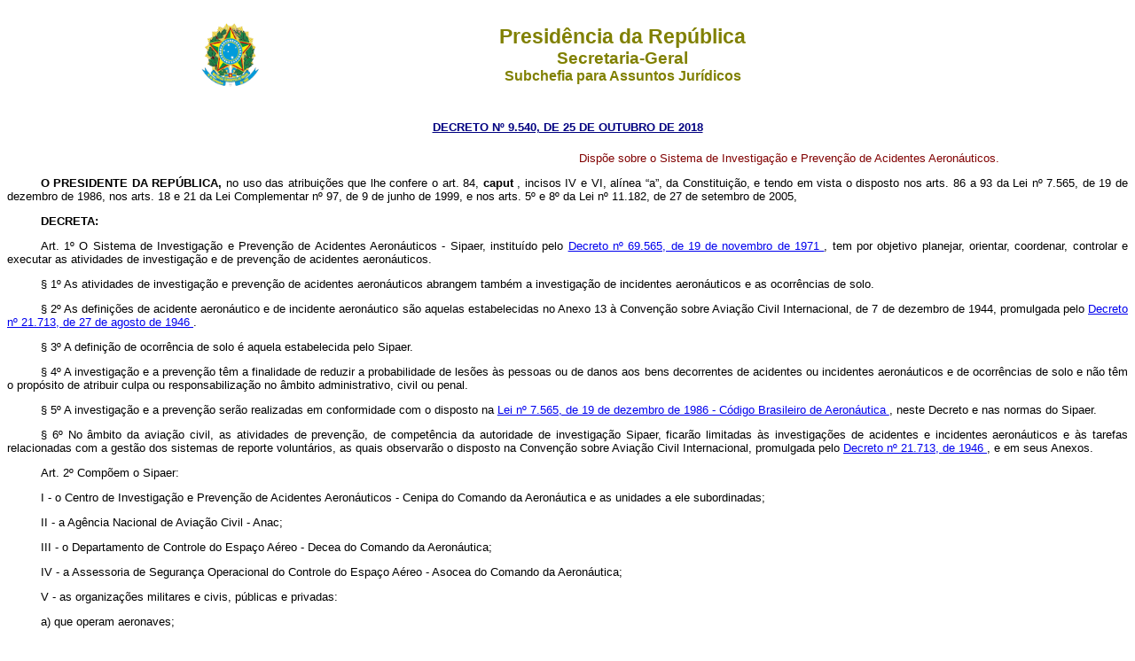

--- FILE ---
content_type: text/html
request_url: https://www.planalto.gov.br/ccivil_03/_Ato2015-2018/2018/Decreto/D9540.htm
body_size: 29153
content:
<html xmlns="http://www.w3.org/TR/REC-html40" xmlns:o="urn:schemas-microsoft-com:office:office" xmlns:v="urn:schemas-microsoft-com:vml">
 <head>
  <meta content="Microsoft FrontPage 6.0" name="GENERATOR"/>
  <style>
   <!-- h1 {margin-top:6.0pt; margin-right:0cm; margin-bottom:0cm; margin-left:0cm; margin-bottom:.0001pt; text-align:justify; text-indent:76.85pt; page-break-after:avoid; tab-stops:99.75pt; font-size:14.0pt; font-family:"Times New Roman"; } table.MsoNormalTable {mso-style-parent:""; font-size:10.0pt; font-family:"Times New Roman"} div.Section1 {page:Section1;} h4 {margin-bottom:.0001pt; text-align:center; page-break-after:avoid; tab-stops:70.9pt; font-size:12.0pt; font-family:"Times New Roman"; font-weight:bold; margin-left:0cm; margin-right:0cm; margin-top:0cm} h2 {margin-bottom:.0001pt; text-align:center; page-break-after:avoid; font-size:10.0pt; font-family:Arial; font-weight:bold; margin-left:0cm; margin-right:0cm; margin-top:0cm} h3 {margin-bottom:.0001pt; text-align:center; text-indent:17.85pt; page-break-after:avoid; font-size:10.0pt; font-family:Arial; font-weight:bold; margin-left:0cm; margin-right:0cm; margin-top:0cm} div.Section2 {page:Section2;} div.Section3 {page:Section3;} h6 {margin-bottom:.0001pt; text-align:center; page-break-after:avoid; font-size:12.0pt; font-family:"CG Times"; margin-left:0pt; margin-right:0pt; margin-top:0pt} h5 {margin-bottom:.0001pt; page-break-after:avoid; font-size:12.0pt; font-family:"Times New Roman"; font-weight:normal; margin-left:0cm; margin-right:0cm; margin-top:0cm} span.msoDel {mso-style-name:""; text-decoration:line-through; color:red} span.msoIns {mso-style-name:""; text-decoration:underline; text-underline:single} span.Ttulo1Car {font-family:Arial; font-weight:bold; } span.CaracteresdeNotadeRodap {vertical-align:super} span.WW-Refdenotaderodap1234 {mso-style-parent:""; vertical-align:super} span.msoins0 {} span.MsoFootnoteReference {vertical-align:super;} div.Section4 {page:Section4;} span.MsoCommentReference {} span.Hiperlink {mso-style-parent:""; color:blue; text-decoration:underline; text-underline:single} span.txtterm1 {font-family:"Times New Roman"; color:black; font-weight:bold} span.Absatz-Standardschriftart {} span.apple-style-span {} span.apple-converted-space {} div.Section5 {page:Section5;} div.Section6 {page:Section6;} div.Section7 {page:Section7;} div.Section8 {page:Section8;} div.section1 {margin-right:0cm; margin-left:0cm; font-size:8.0pt; font-family:"Arial Unicode MS"; } span.msoChangeProp {mso-style-name:""; color:black} span.texto {} span.highlightedsearchterm {} span.MsoHyperlink {color:blue; text-decoration:underline; text-underline:single;} div.Section9 {page:Section9;} span.MsoHyperlinkFollowed {mso-style-parent:""; color:purple; text-decoration:underline; text-underline:single;} span.WW-Fontepargpadro {} span.Fontepargpadro2 {} span.Internetlink {mso-style-parent:""; color:navy; text-underline:#000000; text-decoration:underline; text-underline:single} span.Refdecomentrio1 {} span.Refdecomentrio2 {} span.font0020style31char {font-family:"Times New Roman","serif"; } span.style10char {font-family:"Times New Roman","serif"; } span.centralizadochar {font-family:"Times New Roman","serif"; } span.texto0020normalchar {font-family:"Times New Roman","serif"; } span.normalchar {font-family:"Times New Roman","serif"; } span.estilochar {font-family:"Times New Roman","serif"; } span.style21char {font-family:"Times New Roman","serif"; } span.style18char {font-family:"Times New Roman","serif"; } span.style15char {font-family:"Times New Roman","serif"; } span.mw-headline {} span.hlhilite {} span.field1 {mso-style-parent:""; font-family:"Verdana","sans-serif"; color:black; border:1.0pt solid windowtext; padding:0cm; background:white} span.hps {font-family:"Times New Roman","serif"; } span.themebody {font-family:"Times New Roman","serif"; } span.FootnoteSymbol {font-family:"Times New Roman","serif"; position:relative; top:0pt; vertical-align:super} span.nfase1 {mso-style-parent:""; font-family:"Lucida Grande","serif"; color:black; } span.Forte1 {mso-style-parent:""; font-family:"Lucida Grande","serif"; color:black; font-weight:bold} span.texto8 {font-family:"Times New Roman","serif"; } span.bumpedfont15 {mso-style-parent:""; color:black; } span.Heading4Char {mso-style-parent:""; font-family:"Verdana","sans-serif"; font-weight:bold} span.atn {mso-style-parent:""; font-family:"Times New Roman","serif"; } span.longtext {mso-style-parent:""; font-family:"Times New Roman","serif"; } span.linkdestaque {} span.Ttulo1Char {font-family:"Cambria","serif"; font-weight:bold} span.Fontepargpadro1 {} span.MsoBookTitle {font-variant:small-caps; letter-spacing:.25pt; font-weight:bold; } span.doltraduztrad {font-family:"Times New Roman","serif"; } span.MquinadeescribirHTML {mso-style-parent:""; font-family:"Courier New"; } table.MsoTableGrid {border:1.0pt solid windowtext; font-size:10.0pt; font-family:"Calibri","sans-serif"; } span.MsoSubtleEmphasis {font-family:"Times New Roman","serif"; color:#404040; font-style:italic} span.nfaseSutil1 {mso-style-parent:""; color:gray; font-style:italic; } div.WordSection1 {page:WordSection1;} span.CharacterStyle4 {} span.highlight {} span.StrongEmphasis {mso-style-parent:""; font-weight:bold; } span.scayt-misspell-word {mso-style-parent:""; font-family:"Times New Roman","serif"; } div.WordSection2 {page:WordSection2;} div.WordSection3 {page:WordSection3;} div.WordSection4 {page:WordSection4;} div.WordSection5 {page:WordSection5;} div.WordSection6 {page:WordSection6;} div.WordSection7 {page:WordSection7;} div.WordSection8 {page:WordSection8;} div.WordSection9 {page:WordSection9;} div.WordSection10 {page:WordSection10;} div.WordSection11 {page:WordSection11;} div.WordSection12 {page:WordSection12;} div.WordSection13 {page:WordSection13;} span.FontStyle31 {mso-style-parent:""; font-family:"Franklin Gothic Medium Cond","sans-serif"; } span.CharacterStyle1 {} -->
  </style>
  <title>
   D9540
  </title>
 </head>
 <body style="text-align: center">
  <div align="center">
   <center>
    <table border="0" cellpadding="0" cellspacing="0" width="70%">
     <tbody>
      <tr>
       <td width="14%">
        <p align="center" style="margin-top: 13px; margin-bottom: 13px">
         <font face="Arial" size="2">
          <img alt="Bras�o das Armas Nacionais da Rep�blica Federativa do Brasil" height="82" src="http://www.planalto.gov.br/ccivil_03/img/brasao.png" width="76"/>
         </font>
        </p>
       </td>
       <td width="86%">
        <p align="center" style="margin-top: 13px; margin-bottom: 13px">
         <font color="#808000" face="Arial">
          <strong>
           <big>
            <big>
             Presid�ncia da Rep�blica
            </big>
           </big>
           <br/>
           <big>
            Secretaria-Geral
            <br/>
           </big>
           Subchefia para Assuntos Jur�dicos
          </strong>
         </font>
        </p>
       </td>
      </tr>
     </tbody>
    </table>
   </center>
  </div>
  <blockquote>
   <p style="margin-top: 20px; margin-bottom: 20px">
    <font color="#000080" face="Arial">
     <small>
      <strong>
       <a href="http://legislacao.planalto.gov.br/legisla/legislacao.nsf/Viw_Identificacao/DEC%209.540-2018?OpenDocument">
        <font color="#000080">
         DECRETO N� 9.540, DE 25 DE OUTUBRO DE 2018
        </font>
       </a>
      </strong>
     </small>
    </font>
   </p>
  </blockquote>
  <table border="0" cellpadding="0" cellspacing="0" width="100%">
   <tbody>
    <tr>
     <td width="51%">
     </td>
     <td width="49%">
      <p align="justify">
       <font color="#800000" face="Arial" size="2">
        Disp�e sobre o Sistema de Investiga��o e Preven��o de Acidentes Aeron�uticos.
       </font>
      </p>
     </td>
    </tr>
   </tbody>
  </table>
  <font face="Arial" size="2">
   <p class="Textbody" style="text-align:justify;text-indent:1.0cm">
    <b>
     <span style="color: black">
      O PRESIDENTE DA REP�BLICA,
     </span>
    </b>
    <span style="color: black">
     no uso das atribui��es que lhe confere o art. 84,
     <b>
      caput
     </b>
     ,
     <b>
     </b>
     incisos IV e VI, al�nea &#8220;a&#8221;, da Constitui��o, e tendo em vista o disposto nos arts. 86 a 93 da Lei n� 7.565, de 19 de dezembro de 1986, nos arts. 18 e 21 da Lei Complementar n� 97, de 9 de junho de 1999, e nos arts. 5� e 8� da Lei n� 11.182, de 27 de setembro de 2005,
    </span>
   </p>
   <p class="Textbody" style="text-align:justify;text-indent:1.0cm">
    <b>
     <span style="color: black">
      DECRETA:
     </span>
    </b>
    <span style="color: black">
    </span>
   </p>
   <p class="Textbody" style="text-align:justify;text-indent:1.0cm">
    <span style="color: black">
     <a name="art1">
     </a>
     Art. 1� O Sistema de Investiga��o e Preven��o de Acidentes Aeron�uticos - Sipaer, institu�do pelo
     <a href="../../../decreto/1970-1979/D69565.htm">
      Decreto n� 69.565, de 19 de novembro de 1971
     </a>
     , tem por objetivo planejar, orientar, coordenar, controlar e executar as atividades de investiga��o e de preven��o de acidentes aeron�uticos.
    </span>
   </p>
   <p class="Textbody" style="text-align:justify;text-indent:1.0cm">
    <span style="color: black">
     � 1� As atividades de investiga��o e preven��o de acidentes aeron�uticos abrangem tamb�m a investiga��o de incidentes aeron�uticos e as ocorr�ncias de solo.
    </span>
   </p>
   <p class="Textbody" style="text-align:justify;text-indent:1.0cm">
    <span style="color: black">
     � 2� As defini��es de acidente aeron�utico e de incidente aeron�utico s�o aquelas estabelecidas no Anexo 13 � Conven��o sobre Avia��o Civil Internacional, de 7 de dezembro de 1944, promulgada pelo
     <a href="../../../decreto/1930-1949/D21713.htm">
      Decreto n� 21.713, de 27 de agosto de 1946
     </a>
     .
    </span>
   </p>
   <p class="Textbody" style="text-align:justify;text-indent:1.0cm">
    <span style="color: black">
     � 3� A defini��o de ocorr�ncia de solo � aquela estabelecida pelo Sipaer.
    </span>
   </p>
   <p class="Textbody" style="text-align:justify;text-indent:1.0cm">
    <span style="color: black">
     � 4� A investiga��o e a preven��o t�m a finalidade de reduzir a probabilidade de les�es �s pessoas ou de danos aos bens decorrentes de acidentes ou incidentes aeron�uticos e de ocorr�ncias de solo e n�o t�m o prop�sito de atribuir culpa ou responsabiliza��o no �mbito administrativo, civil ou penal.
    </span>
   </p>
   <p class="Textbody" style="text-align:justify;text-indent:1.0cm">
    <span style="color: black">
     � 5� A investiga��o e a preven��o ser�o realizadas em conformidade com o disposto na
     <a href="../../../LEIS/L7565.htm">
      Lei n� 7.565, de 19 de dezembro de 1986 - C�digo Brasileiro de Aeron�utica
     </a>
     , neste Decreto e nas normas do Sipaer.
    </span>
   </p>
   <p class="Textbody" style="text-align:justify;text-indent:1.0cm">
    <span style="color: black">
     � 6� No �mbito da avia��o civil, as atividades de preven��o, de compet�ncia da autoridade de investiga��o Sipaer, ficar�o limitadas �s investiga��es de acidentes e incidentes aeron�uticos e �s tarefas relacionadas com a gest�o dos sistemas de reporte volunt�rios, as quais observar�o o disposto na Conven��o sobre Avia��o Civil Internacional, promulgada pelo
     <a href="../../../decreto/1930-1949/D21713.htm">
      Decreto n� 21.713, de 1946
     </a>
     , e em seus Anexos.
    </span>
   </p>
   <p class="Textbody" style="text-align:justify;text-indent:1.0cm">
    <span style="color: black">
     <a name="art2">
     </a>
     Art. 2� Comp�em o Sipaer:
    </span>
   </p>
   <p class="Textbody" style="text-align:justify;text-indent:1.0cm">
    <span style="color: black">
     I - o Centro de Investiga��o e Preven��o de Acidentes Aeron�uticos - Cenipa do Comando da Aeron�utica e as unidades a ele subordinadas;
    </span>
   </p>
   <p class="Textbody" style="text-align:justify;text-indent:1.0cm">
    <span style="color: black">
     II - a Ag�ncia Nacional de Avia��o Civil - Anac;
    </span>
   </p>
   <p class="Textbody" style="text-align:justify;text-indent:1.0cm">
    <span style="color: black">
     III - o Departamento de Controle do Espa�o A�reo - Decea do Comando da Aeron�utica;
    </span>
   </p>
   <p class="Textbody" style="text-align:justify;text-indent:1.0cm">
    <span style="color: black">
     IV - a Assessoria de Seguran�a Operacional do Controle do Espa�o A�reo - Asocea do Comando da Aeron�utica;
    </span>
   </p>
   <p class="Textbody" style="text-align:justify;text-indent:1.0cm">
    <span style="color: black">
     V - as organiza��es militares e civis, p�blicas e privadas:
    </span>
   </p>
   <p class="Textbody" style="text-align:justify;text-indent:1.0cm">
    <span style="color: black">
     a) que operam aeronaves;
    </span>
   </p>
   <p class="Textbody" style="text-align:justify;text-indent:1.0cm">
    <span style="color: black">
     b) prestadoras de servi�os de manuten��o de aeronaves, motores e componentes aeron�uticos;
    </span>
   </p>
   <p class="Textbody" style="text-align:justify;text-indent:1.0cm">
    <span style="color: black">
     c) provedoras de servi�os de navega��o a�rea;
    </span>
   </p>
   <p class="Textbody" style="text-align:justify;text-indent:1.0cm">
    <span style="color: black">
     d) operadoras de aer�dromo; e
    </span>
   </p>
   <p class="Textbody" style="text-align:justify;text-indent:1.0cm">
    <span style="color: black">
     e) organiza��es de projeto e de produ��o de produtos aeron�uticos;
    </span>
   </p>
   <p class="Textbody" style="text-align:justify;text-indent:1.0cm">
    <span style="color: black">
     VI - o Comit� Nacional de Preven��o de Acidentes Aeron�uticos e os �rg�os e as entidades que o integram; e
    </span>
   </p>
   <p class="Textbody" style="text-align:justify;text-indent:1.0cm">
    <span style="color: black">
     VII - as pessoas, f�sicas ou jur�dicas, envolvidas com a fabrica��o, a manuten��o, a opera��o e a circula��o de aeronaves e com as atividades de apoio da infraestrutura aeron�utica.
    </span>
   </p>
   <p class="Textbody" style="text-align:justify;text-indent:1.0cm">
    <span style="color: black">
     Par�grafo �nico. Os �rg�os, as entidades, as organiza��es e as pessoas a que se refere o
     <b>
      caput
     </b>
     s�o denominados Elos-Sipaer.
    </span>
   </p>
   <p class="Textbody" style="text-align:justify;text-indent:1.0cm">
    <span style="color: black">
     <a name="art3">
     </a>
     Art. 3� O Cenipa � o �rg�o central do Sipaer, competindo-lhe:
    </span>
   </p>
   <p class="Textbody" style="text-align:justify;text-indent:1.0cm">
    <span style="color: black">
     I - exercer a autoridade aeron�utica militar no �mbito do Sipaer;
    </span>
   </p>
   <p class="Textbody" style="text-align:justify;text-indent:1.0cm">
    <span style="color: black">
     II - normatizar as atividades do Sipaer;
    </span>
   </p>
   <p class="Textbody" style="text-align:justify;text-indent:1.0cm">
    <span style="color: black">
     III - definir diretrizes para preven��o e investiga��o de acidentes e incidentes aeron�uticos e ocorr�ncias de solo no �mbito do Sipaer;
    </span>
   </p>
   <p class="Textbody" style="text-align:justify;text-indent:1.0cm">
    <span style="color: black">
     IV - elaborar, organizar, padronizar, atualizar, divulgar e coordenar a aplica��o das normas, dos procedimentos operacionais e dos manuais de orienta��o t�cnica no �mbito do Sipaer;
    </span>
   </p>
   <p class="Textbody" style="text-align:justify;text-indent:1.0cm">
    <span style="color: black">
     V - monitorar e avaliar, quanto ao aspecto t�cnico, as atividades de preven��o e investiga��o no �mbito do Sipaer;
    </span>
   </p>
   <p class="Textbody" style="text-align:justify;text-indent:1.0cm">
    <span style="color: black">
     VI - exercer a fun��o de autoridade de investiga��o Sipaer e instaurar investiga��es no �mbito do Sipaer;
    </span>
   </p>
   <p class="Textbody" style="text-align:justify;text-indent:1.0cm">
    <span style="color: black">
     VII - decidir pela n�o instaura��o ou pela interrup��o das investiga��es em andamento no �mbito do Sipaer nas seguintes hip�teses:
    </span>
   </p>
   <p class="Textbody" style="text-align:justify;text-indent:1.0cm">
    <span style="color: black">
     a) se for constatado ato il�cito doloso relacionado � causalidade do sinistro; ou
    </span>
   </p>
   <p class="Textbody" style="text-align:justify;text-indent:1.0cm">
    <span style="color: black">
     b) se a investiga��o n�o trouxer proveito � preven��o de novos acidentes ou incidentes aeron�uticos, sem preju�zo da comunica��o � autoridade policial competente.
    </span>
   </p>
   <p class="Textbody" style="text-align:justify;text-indent:1.0cm">
    <span style="color: black">
     VIII - emitir credencial do Sipaer;
    </span>
   </p>
   <p class="Textbody" style="text-align:justify;text-indent:1.0cm">
    <span style="color: black">
     IX - capacitar profissionais para atuar no �mbito Sipaer e certificar institui��es de ensino para capacita��o de profissionais para esse fim;
    </span>
   </p>
   <p class="Textbody" style="text-align:justify;text-indent:1.0cm">
    <span style="color: black">
     X - representar o Pa�s como autoridade de investiga��o Sipaer em eventos internacionais relacionados com o �mbito de sua compet�ncia;
    </span>
   </p>
   <p class="Textbody" style="text-align:justify;text-indent:1.0cm">
    <span style="color: black">
     XI - participar, na condi��o de autoridade de investiga��o Sipaer, das investiga��es de acidentes e incidentes aeron�uticos conduzidas por outros pa�ses;
    </span>
   </p>
   <p class="Textbody" style="text-align:justify;text-indent:1.0cm">
    <span style="color: black">
     XII - notificar os �rg�os competentes de outros pa�ses e a Organiza��o da Avia��o Civil Internacional - Oaci sobre a ocorr�ncia de acidentes e incidentes aeron�uticos;
    </span>
   </p>
   <p class="Textbody" style="text-align:justify;text-indent:1.0cm">
    <span style="color: black">
     XIII - gerenciar os sistemas obrigat�rios e volunt�rios de notifica��o de ocorr�ncias e os sistemas de reporte volunt�rio previstos nas normas do Sipaer;
    </span>
   </p>
   <p class="Textbody" style="text-align:justify;text-indent:1.0cm">
    <span style="color: black">
     XIV - analisar propostas de recomenda��o de seguran�a operacional recebidas;
    </span>
   </p>
   <p class="Textbody" style="text-align:justify;text-indent:1.0cm">
    <span style="color: black">
     XV - emitir, divulgar, acompanhar e controlar as recomenda��es de seguran�a operacional.
    </span>
   </p>
   <p class="Textbody" style="text-align:justify;text-indent:1.0cm">
    <span style="color: black">
     � 1� As compet�ncias previstas nos incisos VI e VII poder�o ser exercidas diretamente pelas organiza��es subordinadas ao Cenipa.
    </span>
   </p>
   <p class="Textbody" style="text-align:justify;text-indent:1.0cm">
    <span style="color: black">
     � 2� No caso de acidente aeron�utico, incidente aeron�utico ou ocorr�ncia de solo com aeronave das For�as Armadas brasileiras, as compet�ncias previstas nos incisos VI, VII, XIV e XV ser�o exercidas pelo Comando Militar ao qual pertencer a aeronave.
    </span>
   </p>
   <p class="Textbody" style="text-align:justify;text-indent:1.0cm">
    <span style="color: black">
     � 3� No caso de acidente aeron�utico, incidente aeron�utico ou ocorr�ncia de solo com aeronave militar estrangeira, as compet�ncias previstas nos incisos VI, VII e XIV e XV ser�o exercidas pelo Comando da Aeron�utica ou, caso haja disposi��o contr�ria em acordo internacional, pela autoridade designada para esse fim.
    </span>
   </p>
   <p class="Textbody" style="text-align:justify;text-indent:1.0cm">
    <span style="color: black">
     � 4� As recomenda��es de seguran�a operacional, a que se refere o inciso XV, s�o medidas de car�ter preventivo ou corretivo, oriundas de investiga��o Sipaer ou de atividade de preven��o, e t�m o objetivo de impedir acidentes aeron�uticos, incidentes aeron�uticos e ocorr�ncias de solo, ou de mitigar as suas consequ�ncias, e n�o constituem presun��o de culpa ou responsabiliza��o no �mbito administrativo, civil ou penal.
    </span>
   </p>
   <p class="Textbody" style="text-align:justify;text-indent:1.0cm">
    <span style="color: black">
     � 5� As recomenda��es de seguran�a operacional que tenham como objeto uma atividade desenvolvida por pessoa f�sica ou jur�dica regulada pela Anac ser�o destinadas �quela Ag�ncia, que as avaliar� e, se julgar pertinente, adotar� as medidas necess�rias ao seu cumprimento.
    </span>
   </p>
   <p class="Textbody" style="text-align:justify;text-indent:1.0cm">
    <span style="color: black">
     � 6� O destinat�rio de recomenda��o de seguran�a operacional comunicar� ao Cenipa as a��es que pretende adotar em decorr�ncia da recomenda��o recebida, observado o disposto nos protocolos estabelecidos em norma do Sipaer.
    </span>
   </p>
   <p class="Textbody" style="text-align:justify;text-indent:1.0cm">
    <span style="color: black">
     <a name="art4">
     </a>
     Art. 4� Cabe aos Elos-Sipaer:
    </span>
   </p>
   <p class="Textbody" style="text-align:justify;text-indent:1.0cm">
    <span style="color: black">
     I - cumprir e dar cumprimento �s normas do Sipaer;
    </span>
   </p>
   <p class="Textbody" style="text-align:justify;text-indent:1.0cm">
    <span style="color: black">
     II - colaborar para o aperfei�oamento do Sipaer;
    </span>
   </p>
   <p class="Textbody" style="text-align:justify;text-indent:1.0cm">
    <span style="color: black">
     III - atuar em prol da preven��o de acidentes e incidentes aeron�uticos e de ocorr�ncias de solo;
    </span>
   </p>
   <p class="Textbody" style="text-align:justify;text-indent:1.0cm">
    <span style="color: black">
     IV - compartilhar informa��es para a consecu��o das atividades de preven��o de acidentes e incidentes aeron�uticos e de ocorr�ncias de solo; e
    </span>
   </p>
   <p class="Textbody" style="text-align:justify;text-indent:1.0cm">
    <span style="color: black">
     V - coordenar, no �mbito de seu �rg�o ou de sua entidade, as a��es necess�rias � obten��o de dados, informa��es, documentos e outros elementos necess�rios � execu��o de investiga��o Sipaer.
    </span>
   </p>
   <p class="Textbody" style="text-align:justify;text-indent:1.0cm">
    <span style="color: black">
     <a name="art5">
     </a>
     Art. 5� As comiss�es de investiga��o Sipaer ter�o sua constitui��o, seu funcionamento e suas atribui��es gerais definidas em norma do Sipaer.
    </span>
   </p>
   <p class="Textbody" style="text-align:justify;text-indent:1.0cm">
    <span style="color: black">
     � 1� A comiss�o de investiga��o Sipaer poder� solicitar o apoio t�cnico e operacional de organiza��es militares ou civis especializadas, sem que esse apoio interfira no curso ou na conclus�o de suas atividades.
    </span>
   </p>
   <p class="Textbody" style="text-align:justify;text-indent:1.0cm">
    <span style="color: black">
     � 2� A comiss�o de investiga��o Sipaer, por meio de requerimento, poder� autorizar a participa��o de t�cnico, na condi��o de observador, na forma estabelecida em norma do Sipaer.
    </span>
   </p>
   <p class="Textbody" style="text-align:justify;text-indent:1.0cm">
    <span style="color: black">
     � 3� A Anac poder� solicitar � autoridade de investiga��o Sipaer a participa��o de seu representante nas ocorr�ncias de seu interesse, com vistas � preven��o de novas ocorr�ncias aeron�uticas, vedada a participa��o daquele representante para fins de imputa��o de responsabilidade administrativa, civil ou penal.
    </span>
   </p>
   <p class="Textbody" style="text-align:justify;text-indent:1.0cm">
    <span style="color: black">
     <a name="art6">
     </a>
     Art. 6� A autoridade p�blica que tiver conhecimento ou intervier em acidente aeron�utico tem o dever de comunic�-lo imediatamente ao Cenipa ou �s unidades a ele subordinadas e de adotar as medidas necess�rias para a preserva��o dos restos da aeronave e dos itens por ela transportados at� a chegada ou a autoriza��o expressa da autoridade de investiga��o Sipaer.
    </span>
   </p>
   <p class="Textbody" style="text-align:justify;text-indent:1.0cm">
    <span style="color: black">
     <a name="art7">
     </a>
     Art. 7� O Comit� Nacional de Preven��o de Acidentes Aeron�uticos - CNPAA tem a finalidade de reunir representantes de entidades nacionais envolvidas, direta ou indiretamente, com a atividade a�rea, a fim de elaborar estudos, em �mbito nacional, em proveito do desenvolvimento seguro e harm�nico da avia��o.
    </span>
   </p>
   <p class="Textbody" style="text-align:justify;text-indent:1.0cm">
    <span style="color: black">
     Par�grafo �nico. O CNPAA � coordenado pelo Cenipa e a sua constitui��o e o seu funcionamento s�o os estabelecidos em ato aprovado por seus membros.
    </span>
   </p>
   <p class="Textbody" style="text-align:justify;text-indent:1.0cm">
    <span style="color: black">
     <a name="art8">
     </a>
     Art. 8� No caso de acidente aeron�utico, a prioridade de embarque prevista no
     <a href="../../../LEIS/L7565.htm#art88g�5">
      � 5� do art. 88-G da Lei n� 7.565, de 1986 - C�digo Brasileiro de Aeron�utica
     </a>
     , implicar� na garantia do transporte da autoridade de investiga��o Sipaer, inclusive na cabine de comando, ou mediante a preteri��o de embarque de passageiro.
    </span>
   </p>
   <p class="Textbody" style="text-align:justify;text-indent:1.0cm">
    <span style="color: black">
     <a name="art9">
     </a>
     Art. 9� Fica revogado o
     <a href="../../../decreto/1980-1989/1980-1984/D87249.htm">
      Decreto n� 87.249, de 7 de junho de 1982
     </a>
     .
    </span>
   </p>
   <p class="Textbody" style="text-align:justify;text-indent:1.0cm">
    <span style="color: black">
     <a name="art10">
     </a>
     Art. 10. Este Decreto entra em vigor na data de sua publica��o.
    </span>
   </p>
   <p class="PreformattedText" style="margin-bottom:6.0pt;text-align:justify; text-indent:1.0cm">
    <span style="color: black">
     Bras�lia, 25 de outubro de 2018; 197� da Independ�ncia e 130� da Rep�blica.
    </span>
   </p>
   <p class="MsoNormal" style="margin-bottom:6.0pt;text-align:justify">
    <span style="color: black">
     MICHEL TEMER
     <br/>
     <i>
      Joaquim Silva e Luna
      <br/>
      Valter Casimiro Silveira
     </i>
    </span>
   </p>
   <p style="text-align: justify; margin-top: 20px; margin-bottom: 20px">
    <span style="color: #FF0000">
     Este texto n�o substitui o publicado no DOU de 26.10.2018
    </span>
    <span style="color: black">
    </span>
   </p>
   <p class="Standard">
    <span style="font-size: 10.0pt; font-family: Arial,sans-serif; color: #FF0000">
     *
    </span>
   </p>
   <p style="margin-bottom:20px; margin-top:20px">
   </p>
   <p style="margin-bottom:20px; margin-top:20px">
   </p>
   <p style="margin-bottom:20px; margin-top:20px">
   </p>
   <p style="margin-bottom:20px; margin-top:20px">
   </p>
   <p style="margin-bottom:20px; margin-top:20px">
   </p>
   <p style="margin-bottom:20px; margin-top:20px">
   </p>
   <p style="margin-bottom:20px; margin-top:20px">
   </p>
  </font>
 </body>
</html><script id="f5_cspm">(function(){var f5_cspm={f5_p:'CPELHHPJGCPHNAEMFLLCNDBIAFDBPMACHLJHAPGMPBOLIKHEIBOJDKPAENOIKNFKNLMBCMJEAALEIOCEFAHAEPMOAANGHEJADHJJECKPHDKPNBMNGPEMOCDNGMGAJMLE',setCharAt:function(str,index,chr){if(index>str.length-1)return str;return str.substr(0,index)+chr+str.substr(index+1);},get_byte:function(str,i){var s=(i/16)|0;i=(i&15);s=s*32;return((str.charCodeAt(i+16+s)-65)<<4)|(str.charCodeAt(i+s)-65);},set_byte:function(str,i,b){var s=(i/16)|0;i=(i&15);s=s*32;str=f5_cspm.setCharAt(str,(i+16+s),String.fromCharCode((b>>4)+65));str=f5_cspm.setCharAt(str,(i+s),String.fromCharCode((b&15)+65));return str;},set_latency:function(str,latency){latency=latency&0xffff;str=f5_cspm.set_byte(str,40,(latency>>8));str=f5_cspm.set_byte(str,41,(latency&0xff));str=f5_cspm.set_byte(str,35,2);return str;},wait_perf_data:function(){try{var wp=window.performance.timing;if(wp.loadEventEnd>0){var res=wp.loadEventEnd-wp.navigationStart;if(res<60001){var cookie_val=f5_cspm.set_latency(f5_cspm.f5_p,res);window.document.cookie='f5avr1732527440aaaaaaaaaaaaaaaa_cspm_='+encodeURIComponent(cookie_val)+';path=/;'+'';}
return;}}
catch(err){return;}
setTimeout(f5_cspm.wait_perf_data,100);return;},go:function(){var chunk=window.document.cookie.split(/\s*;\s*/);for(var i=0;i<chunk.length;++i){var pair=chunk[i].split(/\s*=\s*/);if(pair[0]=='f5_cspm'&&pair[1]=='1234')
{var d=new Date();d.setTime(d.getTime()-1000);window.document.cookie='f5_cspm=;expires='+d.toUTCString()+';path=/;'+';';setTimeout(f5_cspm.wait_perf_data,100);}}}}
f5_cspm.go();}());</script>